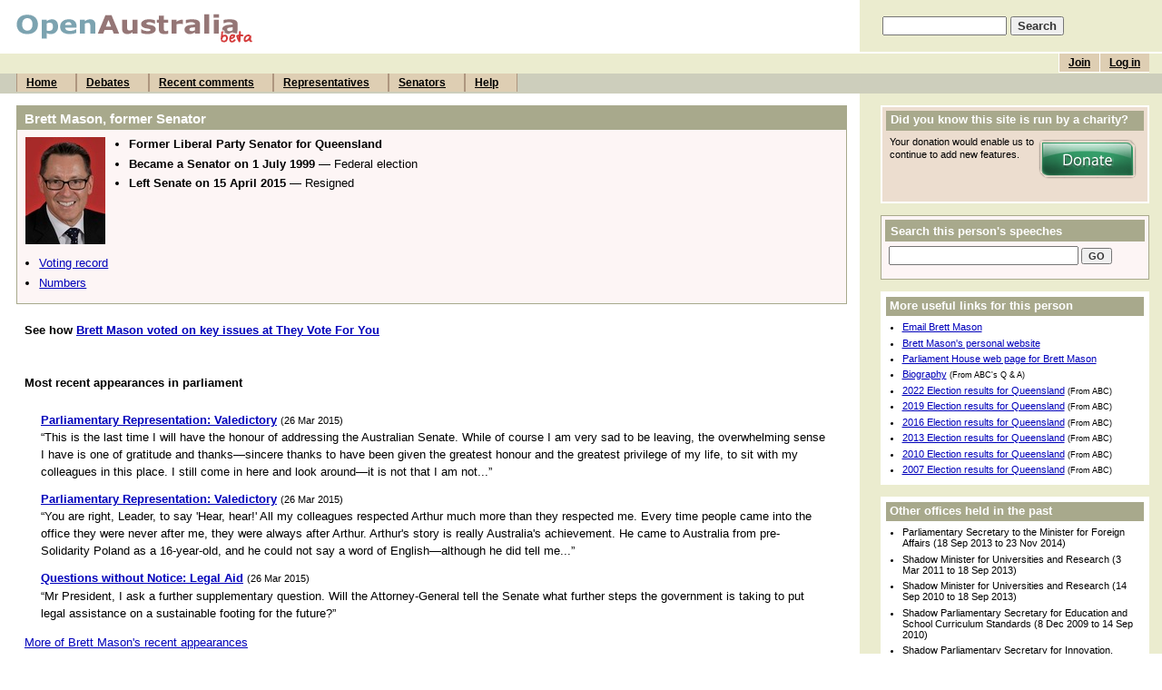

--- FILE ---
content_type: text/html; charset=UTF-8
request_url: https://www.openaustralia.org.au/senator/brett_mason/queensland
body_size: 4100
content:
<!DOCTYPE html PUBLIC "-//W3C//DTD HTML 4.01 Transitional//EN" "http://www.w3.org/TR/html4/loose.dtd">
<html>
<head>
	<meta http-equiv="Content-Type" content="text/html; charset=iso-8859-1">
	<title>Brett Mason, former Senator, Queensland (OpenAustralia.org)</title>
	<meta name="description" content="Making parliament easy.">
	<meta name="keywords" content="Parliament, government, House of Representatives, Senate, Senator, MP, Member of Parliament, MPs, Australia, Australian, Brett Mason, former Senator, Queensland">
	<meta name="verify-v1" content="5FBaCDi8kCKdo4s64NEdB5EOJDNc310SwcLLYHmEbgg=">
	<link rel="author" title="Send feedback" href="mailto:contact&#64;openaustralia.org">
	<link rel="home" title="Home" href="http://www.openaustralia.org.au/">
	<link rel="start" title="Home" href="/">
	<!-- skin: default -->
	<link rel="stylesheet" href="/style/default/global.css" type="text/css">
	<style type="text/css">
		@import url(/style/default/global_non_ns4.css);
	</style>
	<link rel="stylesheet" href="/style/default/print.css" type="text/css" media="print">

<script type="text/javascript">
var gaJsHost = (("https:" == document.location.protocol) ? "https://ssl." : "http://www.");
document.write(unescape("%3Cscript src='" + gaJsHost + "google-analytics.com/ga.js' type='text/javascript'%3E%3C/script%3E"));
</script>
<script type="text/javascript">
var pageTracker = _gat._getTracker("UA-3107958-3");
pageTracker._initData();
pageTracker._trackPageview();
</script>


</head>

<body>
<div id="container">
	<a name="top"></a>

	<div id="banner">
		<div id="title">
			<h1><a href="/" title="To the front page of the site"><img src="/images/openaustraliaorgbeta.gif" width="262" height="32" alt="OpenAustralia.org beta"></a></h1>
		</div>
		<div id="search">
			<form action="/search/" method="get">
			<p style="padding-left: 5px"><input name="s" size="15"> <input type="submit" class="submit" value="Search"></p>
			</form>
		</div>
	</div> <!-- end #banner -->
	<div id="menu">
		<div id="topmenu">
			<ul id="user">
			<li><a href="/user/login/?ret=%2Fsenator%2Fbrett_mason%2Fqueensland" title="If you've already joined, log in to post comments">Log in</a></li>
			<li><a href="/user/?pg=join&amp;ret=%2Fsenator%2Fbrett_mason%2Fqueensland" title="Joining is free and allows you to post comments">Join</a></li>
<!--			<li><a href="/getinvolved/?pg=getinvolved" title="Contribute to OpenAustralia.org">Get involved</a></li> -->
			</ul>
			<br>
		</div>
		<div id="bottommenu">
			<ul>
			<li><a href="/" title="The front page of the site">Home</a></li>
			<li><a href="/hansard/" title="House of Representatives and Senate debates">Debates</a></li>
			<li><a href="/comments/recent/" title="Recently posted comments">Recent comments</a></li>
			<li><a href="/mps/" title="Your Representative and list of all Members of the House of Representatives">Representatives</a></li>
			<li><a href="/senators/" title="List of all Senators">Senators</a></li>
			<li><a href="/help/" title="Answers to your questions">Help</a></li>
			</ul>
		</div>
	</div> <!-- end #menu -->

	<div id="content">

		<div class="stripe-side">
			<div class="main">
<p class="printonly">This data was produced by OpenAustralia from a variety of sources.</p>				<div class="block" id="mp">
					<h4>Brett Mason, former Senator</h4>					<div class="blockbody">
<img class="portrait" alt="Photo of Brett Mason" src="/images/mpsL/10423.jpg"><ul class="hilites"><li><strong>Former Liberal Party Senator for Queensland</strong></li><li><strong>Became a Senator on 1 July 1999</strong> &mdash; Federal election</li><li><strong>Left Senate on 15 April 2015</strong> &mdash; Resigned</li>						</ul>


						<ul class="jumpers">
						<li><a href="#votingrecord">Voting record</a></li>
						<li><a href="#numbers">Numbers</a></li>
						</ul>
					</div>
				</div> <!-- end .block -->

 <a name="votingrecord"></a> 				<div class="block" id="votingrecord">
					<h4>See how <a href="https://theyvoteforyou.org.au/mp.php?id=uk.org.publicwhip/member/100140">Brett Mason voted on key issues at They Vote For You</a></h4>					<div class="blockbody">
					</div>
				</div> <!-- end .block -->

		<a name="hansard"></a> 				<div class="block" id="hansard">
					<h4>Most recent appearances in parliament</h4>					<div class="blockbody">
				<dl id="searchresults">
					<dt><a href="/senate/?id=2015-03-26.215.2&amp;s=speaker%3A10423#g215.3"><strong>Parliamentary Representation: Valedictory</strong></a> <small>(26 Mar 2015)</small></dt>
					<dd><p>&#8220;This is the last time I will have the honour of addressing the Australian Senate. While of course I am very sad to be leaving, the overwhelming sense I have is one of gratitude and thanks&#8212;sincere thanks to have been given the greatest honour and the greatest privilege of my life, to sit with my colleagues in this place. I still come in here and look around&#8212;it is not that I am not...&#8221;</p></dd>
					<dt><a href="/senate/?id=2015-03-26.215.2&amp;s=speaker%3A10423#g215.12"><strong>Parliamentary Representation: Valedictory</strong></a> <small>(26 Mar 2015)</small></dt>
					<dd><p>&#8220;You are right, Leader, to say 'Hear, hear!' All my colleagues respected Arthur much more than they respected me. Every time people came into the office they were never after me, they were always after Arthur. Arthur's story is really Australia's achievement. He came to Australia from pre-Solidarity Poland as a 16-year-old, and he could not say a word of English&#8212;although he did tell me...&#8221;</p></dd>
					<dt><a href="/senate/?id=2015-03-26.143.1&amp;s=speaker%3A10423#g147.1"><strong>Questions without Notice: Legal Aid</strong></a> <small>(26 Mar 2015)</small></dt>
					<dd><p>&#8220;Mr President, I ask a further supplementary question. Will the Attorney-General tell the Senate what further steps the government is taking to put legal assistance on a sustainable footing for the future?&#8221;</p></dd>
				</dl>

	<p id="moreappear"><a href="/search/?pid=10423&amp;pop=1#n4">More of Brett Mason's recent appearances</a></p>

					</div>
				</div> <!-- end .block -->

 <a name="numbers"></a> 				<div class="block" id="numbers">
					<h4>Numbers</h4>					<div class="blockbody">
		<p><em>Please note that numbers do not measure quality.
		Also, Senators may do other things not currently covered
		by this site.</em> (<a href="/help/#numbers">More about this</a>)</p>
<ul>
<li>Has spoken in <a href="/search/?pid=10423&amp;pop=1"><strong>23 debates</strong></a> in the last year &#8212; well below average amongst Senators.</li><li>People have made <a href="/comments/recent/?pid=10423"><strong>2 comments</strong></a> on this Senator's speeches &#8212; average amongst Senators.</li>		<li><strong>17</strong> people are tracking whenever this Senator speaks.</li><li>Has used three-word alliterative phrases (e.g. "she sells seashells") <strong>318 times</strong> in debates &#8212; average amongst Senators. <small>(<a href="/help/#numbers">Why is this here?</a>)</small></li>						</ul>
					</div>
				</div> <!-- end .block -->

			</div> <!-- end .main -->
			<div class="sidebar">
				<div class="block" id="help">
					<h4>Did you know this site is run by a charity?</h4>					<div class="blockbody">

<p style="padding-bottom: 30px"><a href="https://donate.oaf.org.au/"><img align="right" src="/images/donate_greenL.png" width="108" height="43" border="0" hspace="4" vspace="5" alt="Donate"></a>
Your donation would enable
us to continue to add new features.</p>

					</div>
				</div> <!-- end .block -->

				<div class="block" id="mpsearch">
					<h4>Search this person's speeches</h4>					<div class="blockbody">

				<div class="mpsearchbox">
					<form action="/search/" method="get">
					<p>
					<input name="s" size="24" maxlength="200">
					<input type="hidden" name="pid" value="10423">
					<input type="submit" class="submit" value="GO"></p>
					</form>
				</div>

					</div>
				</div> <!-- end .block -->

<div class="block">
				<h4>More useful links for this person</h4>
				<div class="blockbody">
				<ul>	<li><a href="mailto:senator.mason@aph.gov.au">Email Brett Mason</a></li><li><a href="http://www.brettmason.com.au/">Brett Mason's personal website</a></li><li><a href="http://www.aph.gov.au/Senators_and_Members/Parliamentarian?MPID=84M">Parliament House web page for Brett Mason</a></li>	<li><a href="http://www.abc.net.au/tv/qanda/senators/mason.htm">Biography</a> <small>(From ABC's Q &amp; A)</small></li>	<li><a href="https://www.abc.net.au/news/elections/federal/2022/results/senate">2022 Election results for Queensland</a> <small>(From ABC)</small></li>	<li><a href="https://www.abc.net.au/news/elections/federal/2019/results/senate">2019 Election results for Queensland</a> <small>(From ABC)</small></li>	<li><a href="https://www.abc.net.au/news/federal-election-2016/results/senate/#sqld">2016 Election results for Queensland</a> <small>(From ABC)</small></li>	<li><a href="https://www.abc.net.au/news/federal-election-2013/results/senate/qld/">2013 Election results for Queensland</a> <small>(From ABC)</small></li>	<li><a href="http://www.abc.net.au/elections/federal/2010/guide/sqld-results.htm">2010 Election results for Queensland</a> <small>(From ABC)</small></li>	<li><a href="https://www.abc.net.au/elections/federal/2007/results/senate/qld.htm">2007 Election results for Queensland</a> <small>(From ABC)</small></li>	</ul>
					</div>
				</div> <!-- end block -->
<div class="block"><h4>Other offices held in the past</h4><div class="blockbody"><ul><li>Parliamentary Secretary to the Minister for Foreign Affairs (18 Sep 2013 to 23 Nov 2014)</li><li>Shadow Minister for Universities and Research (3 Mar 2011 to 18 Sep 2013)</li><li>Shadow Minister for Universities and Research (14 Sep 2010 to 18 Sep 2013)</li><li>Shadow Parliamentary Secretary for Education and School Curriculum Standards (8 Dec 2009 to 14 Sep 2010)</li><li>Shadow Parliamentary Secretary for Innovation, Industry, Science and Research (8 Dec 2009 to 14 Sep 2010)</li><li>Shadow Parliamentary Secretary for Education (6 Dec 2007 to 8 Dec 2009)</li><li>Parliamentary Secretary to the Minister for Health and Ageing (21 Mar 2007 to 3 Dec 2007)</li></ul></div></div><div class="block"><h4>Journalist?</h4>
<div class="blockbody"><p>Please feel free to use the data
on this page, but if you do you must cite OpenAustralia.org in the
body of your articles as the source of any analysis or
data you get off this site. If you ignore this, we might have to start
keeping these sorts of records on you...</p></div></div>			</div> <!-- end .sidebar -->
			<div class="break"></div>
		</div> <!-- end .stripe-* -->


		<div id="footer">
			<p><a href="/about/">About us</a> &nbsp;&nbsp;&nbsp; <a href="/contact/">Contact OpenAustralia.org</a> &nbsp;&nbsp;&nbsp; <a href="/help/linktous/">Link to us</a> &nbsp;&nbsp;&nbsp; <a href="/houserules/">House rules</a> &nbsp;&nbsp;&nbsp; <a href="/api/">API</a> / <a href="http://data.openaustralia.org">XML</a> &nbsp;&nbsp;&nbsp; <a href="http://software.openaustralia.org">Source code</a></p>
			<p>
				Other Wonderful Projects from the OpenAustralia Foundation:
				<a href="https://theyvoteforyou.org.au/">They Vote For You</a> |
				<a href="https://www.righttoknow.org.au/">Right To Know</a> |
				<a href="http://www.planningalerts.org.au/">PlanningAlerts</a>
	 		</p>
		</div>

	</div> <!-- end #content -->
</div> <!-- end #container -->

</body>
</html>
